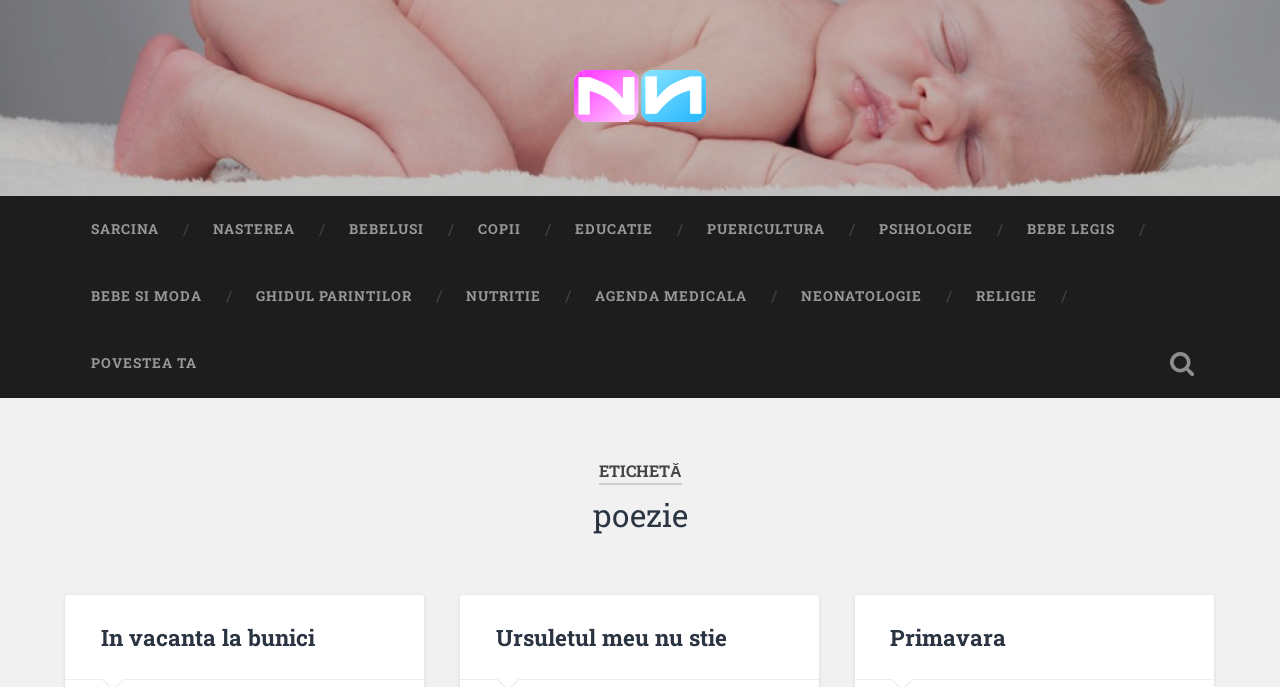

--- FILE ---
content_type: text/html; charset=UTF-8
request_url: https://www.nou-nascuti.ro/tag/poezie
body_size: 41064
content:
<!DOCTYPE html>

<html lang="ro-RO">

	<head>
		
		<meta charset="UTF-8">
		<meta name="viewport" content="width=device-width, initial-scale=1.0, maximum-scale=1.0, user-scalable=no" >
						 
		<title>poezie &#8211; Nou Născuți</title>
<meta name='robots' content='max-image-preview:large' />
<link rel="alternate" type="application/rss+xml" title="Nou Născuți &raquo; Flux" href="https://www.nou-nascuti.ro/feed" />
<link rel="alternate" type="application/rss+xml" title="Nou Născuți &raquo; Flux comentarii" href="https://www.nou-nascuti.ro/comments/feed" />
<link rel="alternate" type="application/rss+xml" title="Nou Născuți &raquo; Flux etichetă poezie" href="https://www.nou-nascuti.ro/tag/poezie/feed" />
<style id='wp-img-auto-sizes-contain-inline-css' type='text/css'>
img:is([sizes=auto i],[sizes^="auto," i]){contain-intrinsic-size:3000px 1500px}
/*# sourceURL=wp-img-auto-sizes-contain-inline-css */
</style>
<style id='wp-emoji-styles-inline-css' type='text/css'>

	img.wp-smiley, img.emoji {
		display: inline !important;
		border: none !important;
		box-shadow: none !important;
		height: 1em !important;
		width: 1em !important;
		margin: 0 0.07em !important;
		vertical-align: -0.1em !important;
		background: none !important;
		padding: 0 !important;
	}
/*# sourceURL=wp-emoji-styles-inline-css */
</style>
<style id='wp-block-library-inline-css' type='text/css'>
:root{--wp-block-synced-color:#7a00df;--wp-block-synced-color--rgb:122,0,223;--wp-bound-block-color:var(--wp-block-synced-color);--wp-editor-canvas-background:#ddd;--wp-admin-theme-color:#007cba;--wp-admin-theme-color--rgb:0,124,186;--wp-admin-theme-color-darker-10:#006ba1;--wp-admin-theme-color-darker-10--rgb:0,107,160.5;--wp-admin-theme-color-darker-20:#005a87;--wp-admin-theme-color-darker-20--rgb:0,90,135;--wp-admin-border-width-focus:2px}@media (min-resolution:192dpi){:root{--wp-admin-border-width-focus:1.5px}}.wp-element-button{cursor:pointer}:root .has-very-light-gray-background-color{background-color:#eee}:root .has-very-dark-gray-background-color{background-color:#313131}:root .has-very-light-gray-color{color:#eee}:root .has-very-dark-gray-color{color:#313131}:root .has-vivid-green-cyan-to-vivid-cyan-blue-gradient-background{background:linear-gradient(135deg,#00d084,#0693e3)}:root .has-purple-crush-gradient-background{background:linear-gradient(135deg,#34e2e4,#4721fb 50%,#ab1dfe)}:root .has-hazy-dawn-gradient-background{background:linear-gradient(135deg,#faaca8,#dad0ec)}:root .has-subdued-olive-gradient-background{background:linear-gradient(135deg,#fafae1,#67a671)}:root .has-atomic-cream-gradient-background{background:linear-gradient(135deg,#fdd79a,#004a59)}:root .has-nightshade-gradient-background{background:linear-gradient(135deg,#330968,#31cdcf)}:root .has-midnight-gradient-background{background:linear-gradient(135deg,#020381,#2874fc)}:root{--wp--preset--font-size--normal:16px;--wp--preset--font-size--huge:42px}.has-regular-font-size{font-size:1em}.has-larger-font-size{font-size:2.625em}.has-normal-font-size{font-size:var(--wp--preset--font-size--normal)}.has-huge-font-size{font-size:var(--wp--preset--font-size--huge)}.has-text-align-center{text-align:center}.has-text-align-left{text-align:left}.has-text-align-right{text-align:right}.has-fit-text{white-space:nowrap!important}#end-resizable-editor-section{display:none}.aligncenter{clear:both}.items-justified-left{justify-content:flex-start}.items-justified-center{justify-content:center}.items-justified-right{justify-content:flex-end}.items-justified-space-between{justify-content:space-between}.screen-reader-text{border:0;clip-path:inset(50%);height:1px;margin:-1px;overflow:hidden;padding:0;position:absolute;width:1px;word-wrap:normal!important}.screen-reader-text:focus{background-color:#ddd;clip-path:none;color:#444;display:block;font-size:1em;height:auto;left:5px;line-height:normal;padding:15px 23px 14px;text-decoration:none;top:5px;width:auto;z-index:100000}html :where(.has-border-color){border-style:solid}html :where([style*=border-top-color]){border-top-style:solid}html :where([style*=border-right-color]){border-right-style:solid}html :where([style*=border-bottom-color]){border-bottom-style:solid}html :where([style*=border-left-color]){border-left-style:solid}html :where([style*=border-width]){border-style:solid}html :where([style*=border-top-width]){border-top-style:solid}html :where([style*=border-right-width]){border-right-style:solid}html :where([style*=border-bottom-width]){border-bottom-style:solid}html :where([style*=border-left-width]){border-left-style:solid}html :where(img[class*=wp-image-]){height:auto;max-width:100%}:where(figure){margin:0 0 1em}html :where(.is-position-sticky){--wp-admin--admin-bar--position-offset:var(--wp-admin--admin-bar--height,0px)}@media screen and (max-width:600px){html :where(.is-position-sticky){--wp-admin--admin-bar--position-offset:0px}}

/*# sourceURL=wp-block-library-inline-css */
</style><style id='global-styles-inline-css' type='text/css'>
:root{--wp--preset--aspect-ratio--square: 1;--wp--preset--aspect-ratio--4-3: 4/3;--wp--preset--aspect-ratio--3-4: 3/4;--wp--preset--aspect-ratio--3-2: 3/2;--wp--preset--aspect-ratio--2-3: 2/3;--wp--preset--aspect-ratio--16-9: 16/9;--wp--preset--aspect-ratio--9-16: 9/16;--wp--preset--color--black: #222;--wp--preset--color--cyan-bluish-gray: #abb8c3;--wp--preset--color--white: #fff;--wp--preset--color--pale-pink: #f78da7;--wp--preset--color--vivid-red: #cf2e2e;--wp--preset--color--luminous-vivid-orange: #ff6900;--wp--preset--color--luminous-vivid-amber: #fcb900;--wp--preset--color--light-green-cyan: #7bdcb5;--wp--preset--color--vivid-green-cyan: #00d084;--wp--preset--color--pale-cyan-blue: #8ed1fc;--wp--preset--color--vivid-cyan-blue: #0693e3;--wp--preset--color--vivid-purple: #9b51e0;--wp--preset--color--accent: #13C4A5;--wp--preset--color--dark-gray: #444;--wp--preset--color--medium-gray: #666;--wp--preset--color--light-gray: #888;--wp--preset--gradient--vivid-cyan-blue-to-vivid-purple: linear-gradient(135deg,rgb(6,147,227) 0%,rgb(155,81,224) 100%);--wp--preset--gradient--light-green-cyan-to-vivid-green-cyan: linear-gradient(135deg,rgb(122,220,180) 0%,rgb(0,208,130) 100%);--wp--preset--gradient--luminous-vivid-amber-to-luminous-vivid-orange: linear-gradient(135deg,rgb(252,185,0) 0%,rgb(255,105,0) 100%);--wp--preset--gradient--luminous-vivid-orange-to-vivid-red: linear-gradient(135deg,rgb(255,105,0) 0%,rgb(207,46,46) 100%);--wp--preset--gradient--very-light-gray-to-cyan-bluish-gray: linear-gradient(135deg,rgb(238,238,238) 0%,rgb(169,184,195) 100%);--wp--preset--gradient--cool-to-warm-spectrum: linear-gradient(135deg,rgb(74,234,220) 0%,rgb(151,120,209) 20%,rgb(207,42,186) 40%,rgb(238,44,130) 60%,rgb(251,105,98) 80%,rgb(254,248,76) 100%);--wp--preset--gradient--blush-light-purple: linear-gradient(135deg,rgb(255,206,236) 0%,rgb(152,150,240) 100%);--wp--preset--gradient--blush-bordeaux: linear-gradient(135deg,rgb(254,205,165) 0%,rgb(254,45,45) 50%,rgb(107,0,62) 100%);--wp--preset--gradient--luminous-dusk: linear-gradient(135deg,rgb(255,203,112) 0%,rgb(199,81,192) 50%,rgb(65,88,208) 100%);--wp--preset--gradient--pale-ocean: linear-gradient(135deg,rgb(255,245,203) 0%,rgb(182,227,212) 50%,rgb(51,167,181) 100%);--wp--preset--gradient--electric-grass: linear-gradient(135deg,rgb(202,248,128) 0%,rgb(113,206,126) 100%);--wp--preset--gradient--midnight: linear-gradient(135deg,rgb(2,3,129) 0%,rgb(40,116,252) 100%);--wp--preset--font-size--small: 16px;--wp--preset--font-size--medium: 20px;--wp--preset--font-size--large: 24px;--wp--preset--font-size--x-large: 42px;--wp--preset--font-size--regular: 18px;--wp--preset--font-size--larger: 32px;--wp--preset--spacing--20: 0.44rem;--wp--preset--spacing--30: 0.67rem;--wp--preset--spacing--40: 1rem;--wp--preset--spacing--50: 1.5rem;--wp--preset--spacing--60: 2.25rem;--wp--preset--spacing--70: 3.38rem;--wp--preset--spacing--80: 5.06rem;--wp--preset--shadow--natural: 6px 6px 9px rgba(0, 0, 0, 0.2);--wp--preset--shadow--deep: 12px 12px 50px rgba(0, 0, 0, 0.4);--wp--preset--shadow--sharp: 6px 6px 0px rgba(0, 0, 0, 0.2);--wp--preset--shadow--outlined: 6px 6px 0px -3px rgb(255, 255, 255), 6px 6px rgb(0, 0, 0);--wp--preset--shadow--crisp: 6px 6px 0px rgb(0, 0, 0);}:where(.is-layout-flex){gap: 0.5em;}:where(.is-layout-grid){gap: 0.5em;}body .is-layout-flex{display: flex;}.is-layout-flex{flex-wrap: wrap;align-items: center;}.is-layout-flex > :is(*, div){margin: 0;}body .is-layout-grid{display: grid;}.is-layout-grid > :is(*, div){margin: 0;}:where(.wp-block-columns.is-layout-flex){gap: 2em;}:where(.wp-block-columns.is-layout-grid){gap: 2em;}:where(.wp-block-post-template.is-layout-flex){gap: 1.25em;}:where(.wp-block-post-template.is-layout-grid){gap: 1.25em;}.has-black-color{color: var(--wp--preset--color--black) !important;}.has-cyan-bluish-gray-color{color: var(--wp--preset--color--cyan-bluish-gray) !important;}.has-white-color{color: var(--wp--preset--color--white) !important;}.has-pale-pink-color{color: var(--wp--preset--color--pale-pink) !important;}.has-vivid-red-color{color: var(--wp--preset--color--vivid-red) !important;}.has-luminous-vivid-orange-color{color: var(--wp--preset--color--luminous-vivid-orange) !important;}.has-luminous-vivid-amber-color{color: var(--wp--preset--color--luminous-vivid-amber) !important;}.has-light-green-cyan-color{color: var(--wp--preset--color--light-green-cyan) !important;}.has-vivid-green-cyan-color{color: var(--wp--preset--color--vivid-green-cyan) !important;}.has-pale-cyan-blue-color{color: var(--wp--preset--color--pale-cyan-blue) !important;}.has-vivid-cyan-blue-color{color: var(--wp--preset--color--vivid-cyan-blue) !important;}.has-vivid-purple-color{color: var(--wp--preset--color--vivid-purple) !important;}.has-black-background-color{background-color: var(--wp--preset--color--black) !important;}.has-cyan-bluish-gray-background-color{background-color: var(--wp--preset--color--cyan-bluish-gray) !important;}.has-white-background-color{background-color: var(--wp--preset--color--white) !important;}.has-pale-pink-background-color{background-color: var(--wp--preset--color--pale-pink) !important;}.has-vivid-red-background-color{background-color: var(--wp--preset--color--vivid-red) !important;}.has-luminous-vivid-orange-background-color{background-color: var(--wp--preset--color--luminous-vivid-orange) !important;}.has-luminous-vivid-amber-background-color{background-color: var(--wp--preset--color--luminous-vivid-amber) !important;}.has-light-green-cyan-background-color{background-color: var(--wp--preset--color--light-green-cyan) !important;}.has-vivid-green-cyan-background-color{background-color: var(--wp--preset--color--vivid-green-cyan) !important;}.has-pale-cyan-blue-background-color{background-color: var(--wp--preset--color--pale-cyan-blue) !important;}.has-vivid-cyan-blue-background-color{background-color: var(--wp--preset--color--vivid-cyan-blue) !important;}.has-vivid-purple-background-color{background-color: var(--wp--preset--color--vivid-purple) !important;}.has-black-border-color{border-color: var(--wp--preset--color--black) !important;}.has-cyan-bluish-gray-border-color{border-color: var(--wp--preset--color--cyan-bluish-gray) !important;}.has-white-border-color{border-color: var(--wp--preset--color--white) !important;}.has-pale-pink-border-color{border-color: var(--wp--preset--color--pale-pink) !important;}.has-vivid-red-border-color{border-color: var(--wp--preset--color--vivid-red) !important;}.has-luminous-vivid-orange-border-color{border-color: var(--wp--preset--color--luminous-vivid-orange) !important;}.has-luminous-vivid-amber-border-color{border-color: var(--wp--preset--color--luminous-vivid-amber) !important;}.has-light-green-cyan-border-color{border-color: var(--wp--preset--color--light-green-cyan) !important;}.has-vivid-green-cyan-border-color{border-color: var(--wp--preset--color--vivid-green-cyan) !important;}.has-pale-cyan-blue-border-color{border-color: var(--wp--preset--color--pale-cyan-blue) !important;}.has-vivid-cyan-blue-border-color{border-color: var(--wp--preset--color--vivid-cyan-blue) !important;}.has-vivid-purple-border-color{border-color: var(--wp--preset--color--vivid-purple) !important;}.has-vivid-cyan-blue-to-vivid-purple-gradient-background{background: var(--wp--preset--gradient--vivid-cyan-blue-to-vivid-purple) !important;}.has-light-green-cyan-to-vivid-green-cyan-gradient-background{background: var(--wp--preset--gradient--light-green-cyan-to-vivid-green-cyan) !important;}.has-luminous-vivid-amber-to-luminous-vivid-orange-gradient-background{background: var(--wp--preset--gradient--luminous-vivid-amber-to-luminous-vivid-orange) !important;}.has-luminous-vivid-orange-to-vivid-red-gradient-background{background: var(--wp--preset--gradient--luminous-vivid-orange-to-vivid-red) !important;}.has-very-light-gray-to-cyan-bluish-gray-gradient-background{background: var(--wp--preset--gradient--very-light-gray-to-cyan-bluish-gray) !important;}.has-cool-to-warm-spectrum-gradient-background{background: var(--wp--preset--gradient--cool-to-warm-spectrum) !important;}.has-blush-light-purple-gradient-background{background: var(--wp--preset--gradient--blush-light-purple) !important;}.has-blush-bordeaux-gradient-background{background: var(--wp--preset--gradient--blush-bordeaux) !important;}.has-luminous-dusk-gradient-background{background: var(--wp--preset--gradient--luminous-dusk) !important;}.has-pale-ocean-gradient-background{background: var(--wp--preset--gradient--pale-ocean) !important;}.has-electric-grass-gradient-background{background: var(--wp--preset--gradient--electric-grass) !important;}.has-midnight-gradient-background{background: var(--wp--preset--gradient--midnight) !important;}.has-small-font-size{font-size: var(--wp--preset--font-size--small) !important;}.has-medium-font-size{font-size: var(--wp--preset--font-size--medium) !important;}.has-large-font-size{font-size: var(--wp--preset--font-size--large) !important;}.has-x-large-font-size{font-size: var(--wp--preset--font-size--x-large) !important;}
/*# sourceURL=global-styles-inline-css */
</style>

<style id='classic-theme-styles-inline-css' type='text/css'>
/*! This file is auto-generated */
.wp-block-button__link{color:#fff;background-color:#32373c;border-radius:9999px;box-shadow:none;text-decoration:none;padding:calc(.667em + 2px) calc(1.333em + 2px);font-size:1.125em}.wp-block-file__button{background:#32373c;color:#fff;text-decoration:none}
/*# sourceURL=/wp-includes/css/classic-themes.min.css */
</style>
<link rel='stylesheet' id='baskerville_googleFonts-css' href='https://www.nou-nascuti.ro/wp-content/themes/baskerville/assets/css/fonts.css?ver=6.9' type='text/css' media='all' />
<link rel='stylesheet' id='baskerville_style-css' href='https://www.nou-nascuti.ro/wp-content/themes/baskerville/style.css?ver=2.3.1' type='text/css' media='all' />
<script type="text/javascript" src="https://www.nou-nascuti.ro/wp-includes/js/jquery/jquery.min.js?ver=3.7.1" id="jquery-core-js"></script>
<script type="text/javascript" src="https://www.nou-nascuti.ro/wp-includes/js/jquery/jquery-migrate.min.js?ver=3.4.1" id="jquery-migrate-js"></script>
<script type="text/javascript" src="https://www.nou-nascuti.ro/wp-includes/js/imagesloaded.min.js?ver=5.0.0" id="imagesloaded-js"></script>
<script type="text/javascript" src="https://www.nou-nascuti.ro/wp-includes/js/masonry.min.js?ver=4.2.2" id="masonry-js"></script>
<script type="text/javascript" src="https://www.nou-nascuti.ro/wp-content/themes/baskerville/assets/js/jquery.flexslider-min.js?ver=2.7.2" id="baskerville_flexslider-js"></script>
<script type="text/javascript" src="https://www.nou-nascuti.ro/wp-content/themes/baskerville/assets/js/global.js?ver=2.3.1" id="baskerville_global-js"></script>
<link rel="https://api.w.org/" href="https://www.nou-nascuti.ro/wp-json/" /><link rel="alternate" title="JSON" type="application/json" href="https://www.nou-nascuti.ro/wp-json/wp/v2/tags/2684" /><link rel="EditURI" type="application/rsd+xml" title="RSD" href="https://www.nou-nascuti.ro/xmlrpc.php?rsd" />
<meta name="generator" content="WordPress 6.9" />
<link rel="icon" href="https://www.nou-nascuti.ro/wp-content/uploads/2023/08/cropped-logo-sq-32x32.png" sizes="32x32" />
<link rel="icon" href="https://www.nou-nascuti.ro/wp-content/uploads/2023/08/cropped-logo-sq-192x192.png" sizes="192x192" />
<link rel="apple-touch-icon" href="https://www.nou-nascuti.ro/wp-content/uploads/2023/08/cropped-logo-sq-180x180.png" />
<meta name="msapplication-TileImage" content="https://www.nou-nascuti.ro/wp-content/uploads/2023/08/cropped-logo-sq-270x270.png" />
		<style type="text/css" id="wp-custom-css">
			.blog-title{font-family:Roboto,sans-serif;font-weight:700}		</style>
			
	</head>
	
	<body class="archive tag tag-poezie tag-2684 wp-custom-logo wp-theme-baskerville no-featured-image">

		
		<a class="skip-link button" href="#site-content">Sari la conținut</a>
	
		<div class="header section small-padding bg-dark bg-image" style="background-image: url( https://www.nou-nascuti.ro/wp-content/uploads/2023/08/cropped-orig_57_shutterstock_57077665.jpg );">
		
			<div class="cover"></div>
			
			<div class="header-search-block bg-graphite hidden">
				<form role="search"  method="get" class="searchform" action="https://www.nou-nascuti.ro/">
	<label for="search-form-696eeab5903af">
		<span class="screen-reader-text">Search for:</span>
		<input type="search" id="search-form-696eeab5903af" class="search-field" placeholder="Formular de căutare" value="" name="s" />
	</label>
	<input type="submit" class="searchsubmit" value="Caută" />
</form>
			</div><!-- .header-search-block -->
					
			<div class="header-inner section-inner">
			
				
					<div class="blog-logo">
						<a class="logo" href="https://www.nou-nascuti.ro/" rel="home">
							<img src="https://www.nou-nascuti.ro/wp-content/uploads/2023/08/cropped-logo.png">
							<span class="screen-reader-text">Nou Născuți</span>
						</a>
					</div>
		
											
			</div><!-- .header-inner -->
						
		</div><!-- .header -->
		
		<div class="navigation section no-padding bg-dark">
		
			<div class="navigation-inner section-inner">
			
				<button class="nav-toggle toggle fleft hidden">
					
					<div class="bar"></div>
					<div class="bar"></div>
					<div class="bar"></div>
					
				</button>
						
				<ul class="main-menu">
				
					<li id="menu-item-25" class="menu-item menu-item-type-taxonomy menu-item-object-category menu-item-25"><a href="https://www.nou-nascuti.ro/category/sarcina">Sarcina</a></li>
<li id="menu-item-26" class="menu-item menu-item-type-taxonomy menu-item-object-category menu-item-26"><a href="https://www.nou-nascuti.ro/category/nasterea">Nasterea</a></li>
<li id="menu-item-27" class="menu-item menu-item-type-taxonomy menu-item-object-category menu-item-27"><a href="https://www.nou-nascuti.ro/category/bebelusi">Bebelusi</a></li>
<li id="menu-item-28" class="menu-item menu-item-type-taxonomy menu-item-object-category menu-item-28"><a href="https://www.nou-nascuti.ro/category/copii">Copii</a></li>
<li id="menu-item-29" class="menu-item menu-item-type-taxonomy menu-item-object-category menu-item-29"><a href="https://www.nou-nascuti.ro/category/educatie">Educatie</a></li>
<li id="menu-item-30" class="menu-item menu-item-type-taxonomy menu-item-object-category menu-item-30"><a href="https://www.nou-nascuti.ro/category/puericultura">Puericultura</a></li>
<li id="menu-item-31" class="menu-item menu-item-type-taxonomy menu-item-object-category menu-item-31"><a href="https://www.nou-nascuti.ro/category/psihologie">Psihologie</a></li>
<li id="menu-item-32" class="menu-item menu-item-type-taxonomy menu-item-object-category menu-item-32"><a href="https://www.nou-nascuti.ro/category/bebe-legis">Bebe Legis</a></li>
<li id="menu-item-33" class="menu-item menu-item-type-taxonomy menu-item-object-category menu-item-33"><a href="https://www.nou-nascuti.ro/category/bebe-si-moda">Bebe si Moda</a></li>
<li id="menu-item-34" class="menu-item menu-item-type-taxonomy menu-item-object-category menu-item-34"><a href="https://www.nou-nascuti.ro/category/ghidul-parintilor">Ghidul Parintilor</a></li>
<li id="menu-item-36" class="menu-item menu-item-type-taxonomy menu-item-object-category menu-item-36"><a href="https://www.nou-nascuti.ro/category/nutritie">Nutritie</a></li>
<li id="menu-item-37" class="menu-item menu-item-type-taxonomy menu-item-object-category menu-item-37"><a href="https://www.nou-nascuti.ro/category/agenda-medicala">Agenda medicala</a></li>
<li id="menu-item-38" class="menu-item menu-item-type-taxonomy menu-item-object-category menu-item-38"><a href="https://www.nou-nascuti.ro/category/neonatologie">Neonatologie</a></li>
<li id="menu-item-39" class="menu-item menu-item-type-taxonomy menu-item-object-category menu-item-39"><a href="https://www.nou-nascuti.ro/category/religie">Religie</a></li>
<li id="menu-item-40" class="menu-item menu-item-type-taxonomy menu-item-object-category menu-item-40"><a href="https://www.nou-nascuti.ro/category/povestea-ta">Povestea ta</a></li>
											
				</ul><!-- .main-menu -->
				 
				<button class="search-toggle toggle fright">
					<span class="screen-reader-text">Toggle search field</span>
				</button>
				 
				<div class="clear"></div>
				 
			</div><!-- .navigation-inner -->
			
		</div><!-- .navigation -->
		
		<div class="mobile-navigation section bg-graphite no-padding hidden">
					
			<ul class="mobile-menu">
			
				<li class="menu-item menu-item-type-taxonomy menu-item-object-category menu-item-25"><a href="https://www.nou-nascuti.ro/category/sarcina">Sarcina</a></li>
<li class="menu-item menu-item-type-taxonomy menu-item-object-category menu-item-26"><a href="https://www.nou-nascuti.ro/category/nasterea">Nasterea</a></li>
<li class="menu-item menu-item-type-taxonomy menu-item-object-category menu-item-27"><a href="https://www.nou-nascuti.ro/category/bebelusi">Bebelusi</a></li>
<li class="menu-item menu-item-type-taxonomy menu-item-object-category menu-item-28"><a href="https://www.nou-nascuti.ro/category/copii">Copii</a></li>
<li class="menu-item menu-item-type-taxonomy menu-item-object-category menu-item-29"><a href="https://www.nou-nascuti.ro/category/educatie">Educatie</a></li>
<li class="menu-item menu-item-type-taxonomy menu-item-object-category menu-item-30"><a href="https://www.nou-nascuti.ro/category/puericultura">Puericultura</a></li>
<li class="menu-item menu-item-type-taxonomy menu-item-object-category menu-item-31"><a href="https://www.nou-nascuti.ro/category/psihologie">Psihologie</a></li>
<li class="menu-item menu-item-type-taxonomy menu-item-object-category menu-item-32"><a href="https://www.nou-nascuti.ro/category/bebe-legis">Bebe Legis</a></li>
<li class="menu-item menu-item-type-taxonomy menu-item-object-category menu-item-33"><a href="https://www.nou-nascuti.ro/category/bebe-si-moda">Bebe si Moda</a></li>
<li class="menu-item menu-item-type-taxonomy menu-item-object-category menu-item-34"><a href="https://www.nou-nascuti.ro/category/ghidul-parintilor">Ghidul Parintilor</a></li>
<li class="menu-item menu-item-type-taxonomy menu-item-object-category menu-item-36"><a href="https://www.nou-nascuti.ro/category/nutritie">Nutritie</a></li>
<li class="menu-item menu-item-type-taxonomy menu-item-object-category menu-item-37"><a href="https://www.nou-nascuti.ro/category/agenda-medicala">Agenda medicala</a></li>
<li class="menu-item menu-item-type-taxonomy menu-item-object-category menu-item-38"><a href="https://www.nou-nascuti.ro/category/neonatologie">Neonatologie</a></li>
<li class="menu-item menu-item-type-taxonomy menu-item-object-category menu-item-39"><a href="https://www.nou-nascuti.ro/category/religie">Religie</a></li>
<li class="menu-item menu-item-type-taxonomy menu-item-object-category menu-item-40"><a href="https://www.nou-nascuti.ro/category/povestea-ta">Povestea ta</a></li>
										
			 </ul><!-- .main-menu -->
		
		</div><!-- .mobile-navigation -->
<div class="wrapper section medium-padding" id="site-content">

	
		<div class="page-title section-inner">

							<h1>
											<span class="top">Etichetă</span>
																<span class="bottom">poezie</span>
									</h1>
			
						
		</div><!-- .page-title -->

	
	<div class="content section-inner">
																		                    
				
			<div class="posts">
					
		    			    	
		    		<div class="post-container">
		    	
						<div id="post-794" class="post-794 post type-post status-publish format-standard hentry category-eu-si-familia-mea tag-alfabet tag-bunici tag-carte tag-poezie">
			    	
				    		<div class="post-header">

			<h2 class="post-title"><a href="https://www.nou-nascuti.ro/poezii-pentru-copii/eu-si-familia-mea/adio-oboseala-9-luni-de-sarcina-in-top.html" rel="bookmark">In vacanta la bunici</a></h2>
	    
        
</div><!-- .post-header -->


	<div class="post-excerpt">
		<p>In vacanta la buniciVin si cei sapte pitici.De la ei invat usor,Alfabetul cartilor.Alba ca Zapada areCa si ei, multa rabdare,Sa-mi arate pe-ndeleteO multime de secrete.Acum stiu ce spune vantul,Ce-I raspunde-n somn pamantul,Inteleg si eu acumSoapta frunzei de pe drum,Trilul pasarii&#8230; <a class="more-link" href="https://www.nou-nascuti.ro/poezii-pentru-copii/eu-si-familia-mea/adio-oboseala-9-luni-de-sarcina-in-top.html">Continuă lectura &rarr;</a></p>
	</div><!-- .post-excerpt -->


		<div class="post-meta">
		
			<a class="post-date" href="https://www.nou-nascuti.ro/poezii-pentru-copii/eu-si-familia-mea/adio-oboseala-9-luni-de-sarcina-in-top.html">8 aprilie 2005</a>
			
						
			<div class="clear"></div>
		
		</div><!-- .post-meta -->
		
					    				    		
			    		</div><!-- .post -->
		    		
		    		</div>
		    			        		            
		        		    	
		    		<div class="post-container">
		    	
						<div id="post-804" class="post-804 post type-post status-publish format-standard hentry category-ne-jucam-si-invatam tag-mititel tag-poezie tag-ursulet">
			    	
				    		<div class="post-header">

			<h2 class="post-title"><a href="https://www.nou-nascuti.ro/poezii-pentru-copii/ne-jucam-si-invatam/cum-sa-alegi-caruciorul-ideal-pentru-bebelusul-tau.html" rel="bookmark">Ursuletul meu nu stie</a></h2>
	    
        
</div><!-- .post-header -->


	<div class="post-excerpt">
		<p>Ursuletul meu nu stie,Nici macar o poezie.Dar eu stiu cate poftestiTi le spun, daca doresti.Ursu-I tare mititel.Invat eu si pentru el.</p>
	</div><!-- .post-excerpt -->


		<div class="post-meta">
		
			<a class="post-date" href="https://www.nou-nascuti.ro/poezii-pentru-copii/ne-jucam-si-invatam/cum-sa-alegi-caruciorul-ideal-pentru-bebelusul-tau.html">8 aprilie 2005</a>
			
						
			<div class="clear"></div>
		
		</div><!-- .post-meta -->
		
					    				    		
			    		</div><!-- .post -->
		    		
		    		</div>
		    			        		            
		        		    	
		    		<div class="post-container">
		    	
						<div id="post-780" class="post-780 post type-post status-publish format-standard hentry category-anotimpurile tag-poezie tag-primavara tag-raza tag-zapada">
			    	
				    		<div class="post-header">

			<h2 class="post-title"><a href="https://www.nou-nascuti.ro/poezii-pentru-copii/anotimpurile/anemia-in-timpul-sarcinii.html" rel="bookmark">Primavara</a></h2>
	    
        
</div><!-- .post-header -->


	<div class="post-excerpt">
		<p>Astazi omul de zapada,Are frunte-ngandurata.Ca o raza aurieI-a ciupit din palarie,Si la cativa pasi de el,S-a trezit un ghiocel.apa rece Cu sapun ma spalSi cu apa rece&#8230;Ne-ndurat clabuculPrintre gene trece.Dar, de acolo somnulIute o sa plece!Caci daca ma spalSunt vioi&#8230; <a class="more-link" href="https://www.nou-nascuti.ro/poezii-pentru-copii/anotimpurile/anemia-in-timpul-sarcinii.html">Continuă lectura &rarr;</a></p>
	</div><!-- .post-excerpt -->


		<div class="post-meta">
		
			<a class="post-date" href="https://www.nou-nascuti.ro/poezii-pentru-copii/anotimpurile/anemia-in-timpul-sarcinii.html">8 aprilie 2005</a>
			
						
			<div class="clear"></div>
		
		</div><!-- .post-meta -->
		
					    				    		
			    		</div><!-- .post -->
		    		
		    		</div>
		    			        		            
		        		    	
		    		<div class="post-container">
		    	
						<div id="post-781" class="post-781 post type-post status-publish format-standard hentry category-anotimpurile tag-fructe tag-poezie tag-roade tag-toamna">
			    	
				    		<div class="post-header">

			<h2 class="post-title"><a href="https://www.nou-nascuti.ro/poezii-pentru-copii/anotimpurile/fumatul-in-timpul-sarcinii.html" rel="bookmark">Toamna</a></h2>
	    
        
</div><!-- .post-header -->


	<div class="post-excerpt">
		<p>Toamna e de roade plina,S-au copt fructele-n gradina.Mere rumene, frumoase,Pere galbene, zemoase,Struguri aurii in viiPrune mari si brumarii.In camara le vom puneCaci la iarna vor fi bune.</p>
	</div><!-- .post-excerpt -->


		<div class="post-meta">
		
			<a class="post-date" href="https://www.nou-nascuti.ro/poezii-pentru-copii/anotimpurile/fumatul-in-timpul-sarcinii.html">8 aprilie 2005</a>
			
						
			<div class="clear"></div>
		
		</div><!-- .post-meta -->
		
					    				    		
			    		</div><!-- .post -->
		    		
		    		</div>
		    			        		            
		        		    	
		    		<div class="post-container">
		    	
						<div id="post-785" class="post-785 post type-post status-publish format-standard hentry category-anotimpurile tag-floare tag-gradina tag-ploaia tag-poezie">
			    	
				    		<div class="post-header">

			<h2 class="post-title"><a href="https://www.nou-nascuti.ro/poezii-pentru-copii/anotimpurile/galbena-gutuie.html" rel="bookmark">Vine ploaia</a></h2>
	    
        
</div><!-- .post-header -->


	<div class="post-excerpt">
		<p>Vine ploaia, bine imi pare,In gradina am o floare,Ploaia o va face mare,Vine ploaia, bine imi pare. Vine ploaia, bine face!Spicul plin de-acum se coace!Spicului racoarea-i place!Vine ploaia, bine face!</p>
	</div><!-- .post-excerpt -->


		<div class="post-meta">
		
			<a class="post-date" href="https://www.nou-nascuti.ro/poezii-pentru-copii/anotimpurile/galbena-gutuie.html">8 aprilie 2005</a>
			
						
			<div class="clear"></div>
		
		</div><!-- .post-meta -->
		
					    				    		
			    		</div><!-- .post -->
		    		
		    		</div>
		    			        		            
		        		    	
		    		<div class="post-container">
		    	
						<div id="post-786" class="post-786 post type-post status-publish format-standard hentry category-anotimpurile tag-frunza tag-poezie tag-ruginie tag-toamna">
			    	
				    		<div class="post-header">

			<h2 class="post-title"><a href="https://www.nou-nascuti.ro/poezii-pentru-copii/anotimpurile/cartea-noua.html" rel="bookmark">Toamna</a></h2>
	    
        
</div><!-- .post-header -->


	<div class="post-excerpt">
		<p>O frunza ruginie De vita de vie, Dansand a plecat , Pe pamant s-a asezat &#8230; Si alta si apoi alta , O plapuma au format Si ca toamna a venit am aflat &#8230; Strugurii albi si negri, Pe coarde&#8230; <a class="more-link" href="https://www.nou-nascuti.ro/poezii-pentru-copii/anotimpurile/cartea-noua.html">Continuă lectura &rarr;</a></p>
	</div><!-- .post-excerpt -->


		<div class="post-meta">
		
			<a class="post-date" href="https://www.nou-nascuti.ro/poezii-pentru-copii/anotimpurile/cartea-noua.html">8 aprilie 2005</a>
			
						
			<div class="clear"></div>
		
		</div><!-- .post-meta -->
		
					    				    		
			    		</div><!-- .post -->
		    		
		    		</div>
		    			        		            
		        		    	
		    		<div class="post-container">
		    	
						<div id="post-787" class="post-787 post type-post status-publish format-standard hentry category-poezii-parfumate tag-ghiocel tag-poezie tag-primavara tag-zapada">
			    	
				    		<div class="post-header">

			<h2 class="post-title"><a href="https://www.nou-nascuti.ro/poezii-pentru-copii/poezii-parfumate/omul-de-zapada.html" rel="bookmark">Ghiocelul</a></h2>
	    
        
</div><!-- .post-header -->


	<div class="post-excerpt">
		<p>Ghiocel, ghiocel,Crud, suav si subtirel,Scoate capul din zapada,Soarele sa mi te vada.Si ma iarta ca-ti atingClopotelul de argint;Si ma iarta ca te rup,Mamei mele sa te duc.Sa se bucure si ea,Luminand cand te-o vedea.</p>
	</div><!-- .post-excerpt -->


		<div class="post-meta">
		
			<a class="post-date" href="https://www.nou-nascuti.ro/poezii-pentru-copii/poezii-parfumate/omul-de-zapada.html">8 aprilie 2005</a>
			
						
			<div class="clear"></div>
		
		</div><!-- .post-meta -->
		
					    				    		
			    		</div><!-- .post -->
		    		
		    		</div>
		    			        		            
		        		    	
		    		<div class="post-container">
		    	
						<div id="post-792" class="post-792 post type-post status-publish format-standard hentry category-eu-si-familia-mea tag-amandoi tag-baiat tag-mama tag-poezie">
			    	
				    		<div class="post-header">

			<h2 class="post-title"><a href="https://www.nou-nascuti.ro/poezii-pentru-copii/eu-si-familia-mea/cum-afli-daca-bebelusul-are-o-infectie-la-ureche.html" rel="bookmark">Baiatul mamei</a></h2>
	    
        
</div><!-- .post-header -->


	<div class="post-excerpt">
		<p>Are mama un baiatUn baiat, imbaiat.Stam de vorba amindoiDespre ghete cu noroi.Ghetele sint suparate C-au ramas necuratate,Dar baiatul le-a promisCa le curata in vis</p>
	</div><!-- .post-excerpt -->


		<div class="post-meta">
		
			<a class="post-date" href="https://www.nou-nascuti.ro/poezii-pentru-copii/eu-si-familia-mea/cum-afli-daca-bebelusul-are-o-infectie-la-ureche.html">8 aprilie 2005</a>
			
						
			<div class="clear"></div>
		
		</div><!-- .post-meta -->
		
					    				    		
			    		</div><!-- .post -->
		    		
		    		</div>
		    			        		            
		        		    	
		    		<div class="post-container">
		    	
						<div id="post-793" class="post-793 post type-post status-publish format-standard hentry category-eu-si-familia-mea tag-bunica tag-carte tag-citeste tag-poezie">
			    	
				    		<div class="post-header">

			<h2 class="post-title"><a href="https://www.nou-nascuti.ro/poezii-pentru-copii/eu-si-familia-mea/fazele-lunii-in-decembrie-2011.html" rel="bookmark">Bunica</a></h2>
	    
        
</div><!-- .post-header -->


	<div class="post-excerpt">
		<p>In soba arde focul,Din foc scantei mici sar,Bunica langa mineCiteste frumos, rar.Ea are glasul dulce,Imi place s-o ascult,Bunica imi zambeste,Oiubesc foarte mult.Citeste, se opreste,Poate a obosit.Din mana cartea-i cade,Bunica a atipit.</p>
	</div><!-- .post-excerpt -->


		<div class="post-meta">
		
			<a class="post-date" href="https://www.nou-nascuti.ro/poezii-pentru-copii/eu-si-familia-mea/fazele-lunii-in-decembrie-2011.html">8 aprilie 2005</a>
			
						
			<div class="clear"></div>
		
		</div><!-- .post-meta -->
		
					    				    		
			    		</div><!-- .post -->
		    		
		    		</div>
		    			        		            
		        		    	
		    		<div class="post-container">
		    	
						<div id="post-1318" class="post-1318 post type-post status-publish format-standard hentry category-anotimpurile tag-de tag-omul tag-poezie tag-zapada">
			    	
				    		<div class="post-header">

			<h2 class="post-title"><a href="https://www.nou-nascuti.ro/poezii-pentru-copii/anotimpurile/maimutica-polli.html" rel="bookmark">Omul de zapada</a></h2>
	    
        
</div><!-- .post-header -->


	<div class="post-excerpt">
		<p>Tantos sta-n ograda Parca-i o minune Omul de zapada Cu ochi de carbune. Dintr-un morcov nasul, Cusma pe tigaie Si-n jur la tot pasul Mare harmaiaie! Omul de zapada Parca se gandeste: &#8222;Cand o sa ma vada Soarele paleste!&#8221; Soarele,&#8230; <a class="more-link" href="https://www.nou-nascuti.ro/poezii-pentru-copii/anotimpurile/maimutica-polli.html">Continuă lectura &rarr;</a></p>
	</div><!-- .post-excerpt -->


		<div class="post-meta">
		
			<a class="post-date" href="https://www.nou-nascuti.ro/poezii-pentru-copii/anotimpurile/maimutica-polli.html">1 ianuarie 1970</a>
			
						
			<div class="clear"></div>
		
		</div><!-- .post-meta -->
		
					    				    		
			    		</div><!-- .post -->
		    		
		    		</div>
		    			        		            
		        	        	                    
						
		</div><!-- .posts -->
			
	</div><!-- .content -->
	
			
		<div class="archive-nav section-inner">
					
			<a href="https://www.nou-nascuti.ro/tag/poezie/page/2" class="post-nav-older fleft">&laquo; Articole mai vechi</a>						
						
			<div class="clear"></div>
			
		</div><!-- .post-nav archive-nav -->
	
				
	<div class="clear"></div>

</div><!-- .wrapper -->
	              	        

<div class="credits section bg-dark small-padding">

	<div class="credits-inner section-inner">

		<p class="credits-left fleft">
		
			&copy; 2026 <a href="https://www.nou-nascuti.ro/">Nou Născuți</a><span> &mdash; Propulsată de <a href="http://www.wordpress.org">WordPress</a></span>
		
		</p>
		
		<p class="credits-right fright">
			
			<span>Temă de <a href="https://andersnoren.se">Anders Noren</a> &mdash; </span><a class="tothetop" href="#">Sus &uarr;</a>
			
		</p>
		
		<div class="clear"></div>
	
	</div><!-- .credits-inner -->
	
</div><!-- .credits -->

<script type="speculationrules">
{"prefetch":[{"source":"document","where":{"and":[{"href_matches":"/*"},{"not":{"href_matches":["/wp-*.php","/wp-admin/*","/wp-content/uploads/*","/wp-content/*","/wp-content/plugins/*","/wp-content/themes/baskerville/*","/*\\?(.+)"]}},{"not":{"selector_matches":"a[rel~=\"nofollow\"]"}},{"not":{"selector_matches":".no-prefetch, .no-prefetch a"}}]},"eagerness":"conservative"}]}
</script>
<script id="wp-emoji-settings" type="application/json">
{"baseUrl":"https://s.w.org/images/core/emoji/17.0.2/72x72/","ext":".png","svgUrl":"https://s.w.org/images/core/emoji/17.0.2/svg/","svgExt":".svg","source":{"concatemoji":"https://www.nou-nascuti.ro/wp-includes/js/wp-emoji-release.min.js?ver=6.9"}}
</script>
<script type="module">
/* <![CDATA[ */
/*! This file is auto-generated */
const a=JSON.parse(document.getElementById("wp-emoji-settings").textContent),o=(window._wpemojiSettings=a,"wpEmojiSettingsSupports"),s=["flag","emoji"];function i(e){try{var t={supportTests:e,timestamp:(new Date).valueOf()};sessionStorage.setItem(o,JSON.stringify(t))}catch(e){}}function c(e,t,n){e.clearRect(0,0,e.canvas.width,e.canvas.height),e.fillText(t,0,0);t=new Uint32Array(e.getImageData(0,0,e.canvas.width,e.canvas.height).data);e.clearRect(0,0,e.canvas.width,e.canvas.height),e.fillText(n,0,0);const a=new Uint32Array(e.getImageData(0,0,e.canvas.width,e.canvas.height).data);return t.every((e,t)=>e===a[t])}function p(e,t){e.clearRect(0,0,e.canvas.width,e.canvas.height),e.fillText(t,0,0);var n=e.getImageData(16,16,1,1);for(let e=0;e<n.data.length;e++)if(0!==n.data[e])return!1;return!0}function u(e,t,n,a){switch(t){case"flag":return n(e,"\ud83c\udff3\ufe0f\u200d\u26a7\ufe0f","\ud83c\udff3\ufe0f\u200b\u26a7\ufe0f")?!1:!n(e,"\ud83c\udde8\ud83c\uddf6","\ud83c\udde8\u200b\ud83c\uddf6")&&!n(e,"\ud83c\udff4\udb40\udc67\udb40\udc62\udb40\udc65\udb40\udc6e\udb40\udc67\udb40\udc7f","\ud83c\udff4\u200b\udb40\udc67\u200b\udb40\udc62\u200b\udb40\udc65\u200b\udb40\udc6e\u200b\udb40\udc67\u200b\udb40\udc7f");case"emoji":return!a(e,"\ud83e\u1fac8")}return!1}function f(e,t,n,a){let r;const o=(r="undefined"!=typeof WorkerGlobalScope&&self instanceof WorkerGlobalScope?new OffscreenCanvas(300,150):document.createElement("canvas")).getContext("2d",{willReadFrequently:!0}),s=(o.textBaseline="top",o.font="600 32px Arial",{});return e.forEach(e=>{s[e]=t(o,e,n,a)}),s}function r(e){var t=document.createElement("script");t.src=e,t.defer=!0,document.head.appendChild(t)}a.supports={everything:!0,everythingExceptFlag:!0},new Promise(t=>{let n=function(){try{var e=JSON.parse(sessionStorage.getItem(o));if("object"==typeof e&&"number"==typeof e.timestamp&&(new Date).valueOf()<e.timestamp+604800&&"object"==typeof e.supportTests)return e.supportTests}catch(e){}return null}();if(!n){if("undefined"!=typeof Worker&&"undefined"!=typeof OffscreenCanvas&&"undefined"!=typeof URL&&URL.createObjectURL&&"undefined"!=typeof Blob)try{var e="postMessage("+f.toString()+"("+[JSON.stringify(s),u.toString(),c.toString(),p.toString()].join(",")+"));",a=new Blob([e],{type:"text/javascript"});const r=new Worker(URL.createObjectURL(a),{name:"wpTestEmojiSupports"});return void(r.onmessage=e=>{i(n=e.data),r.terminate(),t(n)})}catch(e){}i(n=f(s,u,c,p))}t(n)}).then(e=>{for(const n in e)a.supports[n]=e[n],a.supports.everything=a.supports.everything&&a.supports[n],"flag"!==n&&(a.supports.everythingExceptFlag=a.supports.everythingExceptFlag&&a.supports[n]);var t;a.supports.everythingExceptFlag=a.supports.everythingExceptFlag&&!a.supports.flag,a.supports.everything||((t=a.source||{}).concatemoji?r(t.concatemoji):t.wpemoji&&t.twemoji&&(r(t.twemoji),r(t.wpemoji)))});
//# sourceURL=https://www.nou-nascuti.ro/wp-includes/js/wp-emoji-loader.min.js
/* ]]> */
</script>

</body>
</html>